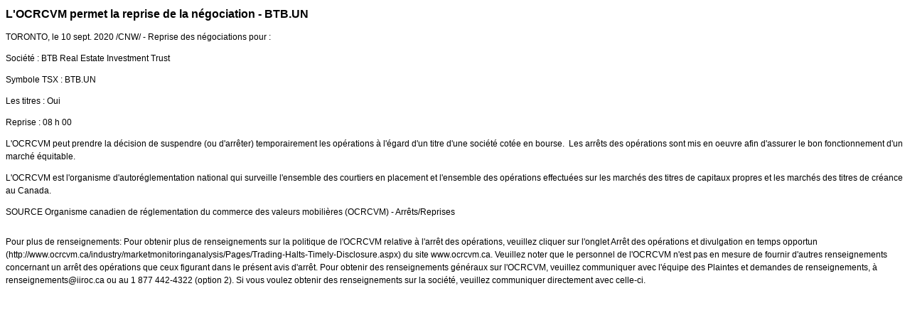

--- FILE ---
content_type: text/html; charset=UTF-8
request_url: https://iiroc.fr.mediaroom.com/2020-09-10-LOCRCVM-permet-la-reprise-de-la-negociation-BTB-UN
body_size: 3493
content:
<!DOCTYPE HTML PUBLIC "-//W3C//DTD HTML 4.01 Transitional//EN"
"http://www.w3.org/TR/html4/loose.dtd">

<html>
<head>
<!-- begin spin_special_output(head_start) -->
<script type="text/javascript" src="js/jquery-webdriver.js" wd_script_id="jquery-webdriver.js" nonce="YmYxZDEzNTU4ZWM5OGRmMGFiMmVmYTIyNWY1MTA1OWQ5ZDE0Y2Q1Yw=="></script>
<script type="text/javascript" src="js/webdriver.js" wd_script_id="webdriver.js" nonce="YmYxZDEzNTU4ZWM5OGRmMGFiMmVmYTIyNWY1MTA1OWQ5ZDE0Y2Q1Yw=="></script>
<script type="text/javascript" src="js/wd_resize.js" wd_script_id="wd_resize.js" nonce="YmYxZDEzNTU4ZWM5OGRmMGFiMmVmYTIyNWY1MTA1OWQ5ZDE0Y2Q1Yw=="></script>
<script type="text/javascript" nonce="YmYxZDEzNTU4ZWM5OGRmMGFiMmVmYTIyNWY1MTA1OWQ5ZDE0Y2Q1Yw==">webDriver.push_jQuery();</script>
<script type="text/javascript" wd_script_id="view_printable_script" nonce="YmYxZDEzNTU4ZWM5OGRmMGFiMmVmYTIyNWY1MTA1OWQ5ZDE0Y2Q1Yw==">
	function view_printable() {
		var loc = window.location;
		var sep = (loc.search == "") ? "?" : "&";
		var url = loc.protocol+"//"+loc.host+loc.pathname+loc.search+sep+"printable"+loc.hash;
		window.open(url, "_blank", "");
	}
</script>
<script type="text/javascript" wd_script_id="format_news_script" nonce="YmYxZDEzNTU4ZWM5OGRmMGFiMmVmYTIyNWY1MTA1OWQ5ZDE0Y2Q1Yw==">
(function($) {
	webDriver.formatNews = function() {
		var $news = $(this);
		var print_url = $news.attr("wd_print_url");
		$news.find("table").each(function() {
			var $table = $(this);
			var $parent = $table.parent();
			if ($parent.innerWidth() < $table.outerWidth()) {
				if ($parent.hasClass("wd_news_table")) {
					$parent.find(".fullscreen-button").show();
				} else {
					var $btn = $("<button>Afficher le communiqué de presse en plein écran</button>")
						.addClass("fullscreen-button")
						.on("click", function() {
							if (print_url)
								window.open(print_url, "_blank", "");
							else
								view_printable();
						})
					;

					var $div = $("<div></div>)")
						.addClass("wd_news_table")
						.css("overflow-x", "auto")
						.append($btn)
					;

					$table.replaceWith($div);
					$div.append($table);
				}
			} else {
				if ($parent.hasClass("wd_news_table"))
					$parent.find(".fullscreen-button").hide();
			}
		});
	}
})(webDriver.jQuery);
</script>
<style type="text/css" wd_script_id="template detail:newsfeed_releases:system style" nonce="YmYxZDEzNTU4ZWM5OGRmMGFiMmVmYTIyNWY1MTA1OWQ5ZDE0Y2Q1Yw==">
.wd_title {
	font-size: 1.3em;
	font-weight: bold;
}
.wd_subtitle {
	font-weight: bold;
}
table.wd_extimagetable {
	border-style: none; 
	border-spacing:0px;
	clear: right; 
	float: right; 
}
td.wd_extimagecell {
	text-align: right; 
	margin: 0px 0px 5px 5px;
	padding:0px;
}
td.wd_extimagecell img {
	padding-left:10px;
	padding-bottom:10px;
	border-style: none; 
}
blockquote.wd_pullquote {
	font-style: italic;
	width:200px;
	margin:0 0 20px 20px;
	line-height: 1.8em;
	float: right;
	clear: right;
}
blockquote.wd_pullquote:before {
	content: "“ ";
	font-size: xx-large;
}
blockquote.wd_pullquote:after {
	content: " ”";
	font-size: xx-large;
	float: right;
}
.fullscreen-button {
	border: 1px solid #d1d1d1;
	background: #e3e3e3 url(images/webdriver/view_full_screen_button_background.png) no-repeat;
	padding: 3px 3px 3px 30px;
	margin: 5px 0px 5px 0px;
	color: #727272;
	width: 220px;
	-moz-border-radius: 3px;
	border-radius: 3px;
	cursor: pointer;
}
.wd_contact {
	margin: 1em 0;
}
.wd_release_data {
	margin: 1em 0;
}
.wd_caption {
	text-align: center;
	font-size: 0.72em;
	font-style: italic;
	margin: 1em 0 0 0;
}
</style>
<script type="text/javascript" nonce="YmYxZDEzNTU4ZWM5OGRmMGFiMmVmYTIyNWY1MTA1OWQ5ZDE0Y2Q1Yw==">webDriver.pop_jQuery();</script>

<!-- end spin_special_output(head_start) -->

    <title>L'OCRCVM permet la reprise de la négociation - BTB.UN - Sep 10, 2020</title>
	
 <meta name="keywords" content="" />
 <meta name="description" content="" />
 <meta name="twitter:card" content="summary" />
 <meta name="twitter:title" content="L'OCRCVM permet la reprise de la négociation - BTB.UN" />
 <meta name="twitter:description" content="Reprise des négociations pour : Société : BTB Real Estate Investment Trust Symbole TSX : BTB.UN Les titres : Oui Reprise : 08 h 00 L'OCRCVM peut prendre la décision de suspendre (ou..." />
 <meta property="og:site_name" content="OCRCVM" />
 <meta property="og:url" content="https://iiroc.fr.mediaroom.com/2020-09-10-LOCRCVM-permet-la-reprise-de-la-negociation-BTB-UN" />
 <meta property="og:title" content="L'OCRCVM permet la reprise de la négociation - BTB.UN" />
 <meta property="og:description" content="Reprise des négociations pour : Société : BTB Real Estate Investment Trust Symbole TSX : BTB.UN Les titres : Oui Reprise : 08 h 00 L'OCRCVM peut prendre la décision de suspendre (ou..." />
	
    <link rel="stylesheet" type="text/css" href="css/template1.css">
    <link rel="stylesheet" type="text/css" href="css/wdcontent.css">
    <link rel="alternate" href="https://iiroc.fr.mediaroom.com/index.php?s=2429&pagetemplate=rss" type="application/rss+xml" title="OCRCVM">		  

<!-- begin spin_special_output(head_end) -->
<link rel="canonical" href="https://iiroc.fr.mediaroom.com/2020-09-10-LOCRCVM-permet-la-reprise-de-la-negociation-BTB-UN" />
<!-- end spin_special_output(head_end) -->
</head>

<body>
    <table summary="for the main body" class="main" border="0" cellpadding="0" cellspacing="0" align="center">
        <tr>
            <td style="vertical-align: top">
            	<div class="template1-content">
<div id="wd_printable_content" class="fr-view"><div class="breadcrumb">
<a href="https://iiroc.fr.mediaroom.com/index.php?s=2429" target="_self"></a></div>

<div class="wd_newsfeed_releases-detail">
<div class="wd_title wd_language_left">L'OCRCVM permet la reprise de la négociation - BTB.UN</div>





			
		

			
		

<style type="text/css">


/* Style Definitions */
span.prnews_span
{
font-size:8pt;
font-family:"Arial";
color:black;
}
a.prnews_a
{
color:blue;
}
li.prnews_li
{
font-size:8pt;
font-family:"Arial";
color:black;
}
p.prnews_p
{
font-size:0.62em;
font-family:"Arial";
color:black;
margin:0in;
}

					span.prnews_span{
						font-size:inherit;
						font-family:inherit;
					}
					li.prnews_li{
						font-size: inherit;
						font-family: inherit;           
					}
					p.prnews_p{
						font-size: inherit;
						font-family: inherit;           
					}
				</style>

<div class="wd_body wd_news_body fr-view" wd_resize="formatNews" wd_print_url="https://iiroc.fr.mediaroom.com/2020-09-10-LOCRCVM-permet-la-reprise-de-la-negociation-BTB-UN?printable=1">
<p><span class="xn-location">TORONTO</span>, le <span class="xn-chron">10 sept. 2020</span> /CNW/ - Reprise des négociations pour :</p>
<p>Société : BTB Real Estate Investment Trust </p>
<p>Symbole TSX : BTB.UN </p>
<p>Les titres : Oui</p>
<p>Reprise : 08 h 00<br/></p>
<p>L'OCRCVM peut prendre la décision de suspendre (ou d'arrêter) temporairement les opérations à l'égard d'un titre d'une société cotée en bourse.  Les arrêts des opérations sont mis en oeuvre afin d'assurer le bon fonctionnement d'un marché équitable.</p>
<p>L'OCRCVM est l'organisme d'autoréglementation national qui surveille l'ensemble des courtiers en placement et l'ensemble des opérations effectuées sur les marchés des titres de capitaux propres et les marchés des titres de créance au Canada.</p>
<p>SOURCE  Organisme canadien de réglementation du commerce des valeurs mobilières (OCRCVM) - Arrêts/Reprises</p>
<img alt="" src="https://rt.newswire.ca/rt.gif?NewsItemId=C9403&amp;Transmission_Id=202009100807CANADANWCANADAPF_C9403&amp;DateId=20200910" style="border:0px; width:1px; height:1px;"/></div>

<div class="wd_contact">Pour plus de renseignements: Pour obtenir plus de renseignements sur la politique de l'OCRCVM relative à l'arrêt des opérations, veuillez cliquer sur l'onglet Arrêt des opérations et divulgation en temps opportun (http://www.ocrcvm.ca/industry/marketmonitoringanalysis/Pages/Trading-Halts-Timely-Disclosure.aspx) du site www.ocrcvm.ca. Veuillez noter que le personnel de l'OCRCVM n'est pas en mesure de fournir d'autres renseignements concernant un arrêt des opérations que ceux figurant dans le présent avis d'arrêt. Pour obtenir des renseignements généraux sur l'OCRCVM, veuillez communiquer avec l'équipe des Plaintes et demandes de renseignements, à renseignements@iiroc.ca ou au 1 877 442-4322 (option 2). Si vous voulez obtenir des renseignements sur la société, veuillez communiquer directement avec celle-ci.</div>


 
				
			

<!-- ITEMDATE: 2020-09-10 08:07:00 EDT -->

</div>
</div><br clear="all">				</div>
			</td>
        </tr>
	</table>
	
	<!-- spin_tooltip_close() no longer needed -->
	
		

<!-- begin spin_special_output(body_end) -->
<script wd_script_id="piwik_tracking_code"></script>
<!-- Piwik Tracking Code -->
<script type="text/javascript">
  var _paq = _paq || [];

  _paq.push(["setCustomVariable", 4, "News Release Feed ID", "202009100807CANADANWCANADAPF_C9403", "page"]);

  _paq.push(["setCustomVariable", 1, "Content Type", "News Releases Feed", "page"]);

  _paq.push(["setCustomVariable", 3, "Navigation Page", "", "page"]);

  _paq.push(["trackPageView"]);
  _paq.push(["enableLinkTracking"]);
  (function() {
    var u="//stats.drivetheweb.com/";
    _paq.push(["setTrackerUrl", u+"piwik.php"]);
    _paq.push(["setSiteId", 1468]);
    var d=document, g=d.createElement("script"), s=d.getElementsByTagName("script")[0];
    g.type="text/javascript"; g.async=true; g.defer=true; g.src=u+"piwik.js"; s.parentNode.insertBefore(g,s);
  })();
</script>
<noscript>
	<img src="https://stats.drivetheweb.com/piwik.php?idsite=1468&rec=1" style="border:0" alt="" />
</noscript>
<!-- End Piwik Tracking Code -->
		
<!-- end spin_special_output(body_end) -->
<script>(function(){function c(){var b=a.contentDocument||a.contentWindow.document;if(b){var d=b.createElement('script');d.innerHTML="window.__CF$cv$params={r:'9c5028e82fcf8682',t:'MTc2OTU5OTg0OC4wMDAwMDA='};var a=document.createElement('script');a.nonce='';a.src='/cdn-cgi/challenge-platform/scripts/jsd/main.js';document.getElementsByTagName('head')[0].appendChild(a);";b.getElementsByTagName('head')[0].appendChild(d)}}if(document.body){var a=document.createElement('iframe');a.height=1;a.width=1;a.style.position='absolute';a.style.top=0;a.style.left=0;a.style.border='none';a.style.visibility='hidden';document.body.appendChild(a);if('loading'!==document.readyState)c();else if(window.addEventListener)document.addEventListener('DOMContentLoaded',c);else{var e=document.onreadystatechange||function(){};document.onreadystatechange=function(b){e(b);'loading'!==document.readyState&&(document.onreadystatechange=e,c())}}}})();</script></body>
</html>


--- FILE ---
content_type: application/javascript; charset=UTF-8
request_url: https://iiroc.fr.mediaroom.com/cdn-cgi/challenge-platform/scripts/jsd/main.js
body_size: 9523
content:
window._cf_chl_opt={AKGCx8:'b'};~function(i7,EY,EW,Es,EO,EI,Eh,Ey,Ep,i2){i7=R,function(a,g,iy,i6,E,i){for(iy={a:314,g:317,E:483,i:430,f:511,M:447,U:473,D:415,S:451,b:394,e:432},i6=R,E=a();!![];)try{if(i=parseInt(i6(iy.a))/1*(-parseInt(i6(iy.g))/2)+parseInt(i6(iy.E))/3*(-parseInt(i6(iy.i))/4)+parseInt(i6(iy.f))/5*(-parseInt(i6(iy.M))/6)+-parseInt(i6(iy.U))/7*(parseInt(i6(iy.D))/8)+parseInt(i6(iy.S))/9+parseInt(i6(iy.b))/10+parseInt(i6(iy.e))/11,i===g)break;else E.push(E.shift())}catch(f){E.push(E.shift())}}(H,736983),EY=this||self,EW=EY[i7(465)],Es=function(fu,fZ,fm,fJ,fz,fc,i8,g,E,i,f){return fu={a:309,g:320,E:516,i:330},fZ={a:527,g:320,E:423,i:392,f:545,M:340,U:548,D:322,S:342,b:392,e:512,l:411,V:542,P:352,c:392,z:460,J:322,B:392,m:325,v:425,A:477,k:513,N:427,n:525,G:538,Z:392,L:362,Y:346,W:485,s:411,O:426,I:341,X:311,Q:442,h:406,y:411,C:354},fm={a:510,g:505},fJ={a:530,g:431,E:505,i:525,f:328,M:475,U:434,D:499,S:328,b:434,e:312,l:387,V:338,P:392,c:512,z:328,J:502,B:341,m:411,v:479,A:334,k:396,N:411,n:482,G:411,Z:376,L:479,Y:396,W:509,s:392,O:479,I:334,X:305,Q:411,h:464,y:328,C:341,x:482,F:315,T:411,K:491,j:341,o:329,d:358,H0:428,H1:504,H2:474,H3:382,H4:520,H5:455,H6:404,H7:351,H8:481,H9:324,HH:509,HR:423,Ha:341,Hg:479,HE:459,Hi:532,Hf:411,Hw:325,HM:538,HU:562,HD:334,HS:411,Hb:325,He:538,Hl:315,Ht:411,HV:513},fz={a:530},fc={a:438,g:525},i8=i7,g={'dSCwp':function(M,U){return M==U},'LyPGw':function(M,U){return M<U},'ShHIx':function(M,U){return M+U},'iigfa':function(M,U){return U==M},'kvPNs':function(M,U){return M(U)},'QzNMn':function(M,U){return M>U},'aWRCx':function(M,U){return M|U},'wHeuA':function(M,U){return M&U},'EgyTq':function(M,U){return M-U},'fRdAS':function(M,U){return M<U},'LKdXi':function(M,U){return M>U},'FvWKc':function(M,U){return U==M},'UpwZQ':function(M,U){return M==U},'PduVd':function(M,U){return U!==M},'syKTD':function(M,U){return M-U},'HgkPo':function(M,U){return M(U)},'rHtgO':function(M,U){return U|M},'AnUmj':function(M,U){return U&M},'JJWNm':i8(fu.a),'aHRzh':function(M,U){return M<<U},'tGynU':function(M,U){return M(U)},'WRSXN':function(M,U){return M<<U},'BITxw':function(M,U){return M==U},'LduXt':function(M,U){return M(U)},'EvZMK':function(M,U){return M==U},'WRoAI':function(M,U){return M<<U},'knKWd':function(M,U){return U==M},'aAQfM':function(M,U){return M<U},'CNIPQ':function(M,U){return M<<U},'eIQNO':i8(fu.g),'BSUeg':function(M,U){return M!=U},'ssxUL':function(M,U){return M*U},'NlrrT':function(M,U){return M!=U},'DDIet':function(M,U){return M(U)},'cnGyu':function(M,U){return M<U},'AWTjV':function(M,U){return U&M},'UqkcK':function(M,U){return M&U},'JlRoU':function(M,U){return U*M},'gKQRL':function(M,U){return U===M}},E=String[i8(fu.E)],i={'h':function(M,i9){return i9=i8,g[i9(fz.a)](null,M)?'':i.g(M,6,function(U,iH){return iH=i9,iH(fc.a)[iH(fc.g)](U)})},'g':function(M,U,D,iR,S,V,P,z,J,B,A,N,G,Z,L,Q,Y,W,s,O,I){if(iR=i8,g[iR(fJ.a)](null,M))return'';for(V={},P={},z='',J=2,B=3,A=2,N=[],G=0,Z=0,L=0;g[iR(fJ.g)](L,M[iR(fJ.E)]);L+=1)if(Y=M[iR(fJ.i)](L),Object[iR(fJ.f)][iR(fJ.M)][iR(fJ.U)](V,Y)||(V[Y]=B++,P[Y]=!0),W=g[iR(fJ.D)](z,Y),Object[iR(fJ.S)][iR(fJ.M)][iR(fJ.b)](V,W))z=W;else for(s=iR(fJ.e)[iR(fJ.l)]('|'),O=0;!![];){switch(s[O++]){case'0':J--;continue;case'1':V[W]=B++;continue;case'2':g[iR(fJ.V)](0,J)&&(J=Math[iR(fJ.P)](2,A),A++);continue;case'3':z=g[iR(fJ.c)](String,Y);continue;case'4':if(Object[iR(fJ.z)][iR(fJ.M)][iR(fJ.U)](P,z)){if(g[iR(fJ.J)](256,z[iR(fJ.B)](0))){for(S=0;S<A;G<<=1,U-1==Z?(Z=0,N[iR(fJ.m)](D(G)),G=0):Z++,S++);for(I=z[iR(fJ.B)](0),S=0;8>S;G=g[iR(fJ.v)](G<<1.86,g[iR(fJ.A)](I,1)),Z==g[iR(fJ.k)](U,1)?(Z=0,N[iR(fJ.N)](g[iR(fJ.c)](D,G)),G=0):Z++,I>>=1,S++);}else{for(I=1,S=0;g[iR(fJ.n)](S,A);G=g[iR(fJ.v)](G<<1,I),U-1==Z?(Z=0,N[iR(fJ.G)](D(G)),G=0):Z++,I=0,S++);for(I=z[iR(fJ.B)](0),S=0;g[iR(fJ.Z)](16,S);G=g[iR(fJ.L)](G<<1.4,g[iR(fJ.A)](I,1)),Z==g[iR(fJ.Y)](U,1)?(Z=0,N[iR(fJ.m)](D(G)),G=0):Z++,I>>=1,S++);}J--,g[iR(fJ.W)](0,J)&&(J=Math[iR(fJ.s)](2,A),A++),delete P[z]}else for(I=V[z],S=0;g[iR(fJ.g)](S,A);G=g[iR(fJ.O)](G<<1.59,g[iR(fJ.I)](I,1)),g[iR(fJ.X)](Z,U-1)?(Z=0,N[iR(fJ.Q)](D(G)),G=0):Z++,I>>=1,S++);continue}break}if(g[iR(fJ.h)]('',z)){if(Object[iR(fJ.y)][iR(fJ.M)][iR(fJ.U)](P,z)){if(256>z[iR(fJ.C)](0)){for(S=0;g[iR(fJ.x)](S,A);G<<=1,Z==g[iR(fJ.F)](U,1)?(Z=0,N[iR(fJ.T)](g[iR(fJ.K)](D,G)),G=0):Z++,S++);for(I=z[iR(fJ.j)](0),S=0;8>S;G=g[iR(fJ.o)](G<<1.67,g[iR(fJ.d)](I,1)),U-1==Z?(Z=0,N[iR(fJ.N)](g[iR(fJ.K)](D,G)),G=0):Z++,I>>=1,S++);}else if(g[iR(fJ.H0)]===iR(fJ.H1))Q={},Q[iR(fJ.H2)]=iR(fJ.H3),Q[iR(fJ.H4)]=i.r,Q[iR(fJ.H5)]=iR(fJ.H6),Q[iR(fJ.H7)][iR(fJ.H8)](Q,'*');else{for(I=1,S=0;S<A;G=g[iR(fJ.H9)](G,1)|I,g[iR(fJ.HH)](Z,g[iR(fJ.F)](U,1))?(Z=0,N[iR(fJ.G)](g[iR(fJ.HR)](D,G)),G=0):Z++,I=0,S++);for(I=z[iR(fJ.Ha)](0),S=0;16>S;G=g[iR(fJ.Hg)](g[iR(fJ.HE)](G,1),g[iR(fJ.A)](I,1)),g[iR(fJ.Hi)](Z,U-1)?(Z=0,N[iR(fJ.Hf)](g[iR(fJ.Hw)](D,G)),G=0):Z++,I>>=1,S++);}J--,g[iR(fJ.HM)](0,J)&&(J=Math[iR(fJ.s)](2,A),A++),delete P[z]}else for(I=V[z],S=0;S<A;G=g[iR(fJ.HU)](G,1)|g[iR(fJ.d)](I,1),Z==U-1?(Z=0,N[iR(fJ.G)](D(G)),G=0):Z++,I>>=1,S++);J--,J==0&&A++}for(I=2,S=0;S<A;G=G<<1|g[iR(fJ.HD)](I,1),g[iR(fJ.HM)](Z,U-1)?(Z=0,N[iR(fJ.HS)](g[iR(fJ.Hb)](D,G)),G=0):Z++,I>>=1,S++);for(;;)if(G<<=1,g[iR(fJ.He)](Z,g[iR(fJ.Hl)](U,1))){N[iR(fJ.Ht)](D(G));break}else Z++;return N[iR(fJ.HV)]('')},'j':function(M,fB,ia){return fB={a:341},ia=i8,g[ia(fm.a)](null,M)?'':''==M?null:i.i(M[ia(fm.g)],32768,function(U,ig){return ig=ia,M[ig(fB.a)](U)})},'i':function(M,U,D,fA,fv,iw,S,V,P,z,J,B,A,N,G,Z,L,Y,W,O,s){if(fA={a:553},fv={a:477},iw=i8,S={'bkvZW':function(I,X,iE){return iE=R,g[iE(fv.a)](I,X)},'fTJAV':function(I,X,ii){return ii=R,g[ii(fA.a)](I,X)},'tMilV':function(I,X){return I(X)},'oLTdT':function(I,X){return I>X},'hycnB':function(I,X){return I<<X},'YlOMf':function(I,X){return I==X},'sIoZW':function(I,X){return I(X)}},g[iw(fZ.a)]===iw(fZ.g)){for(V=[],P=4,z=4,J=3,B=[],G=g[iw(fZ.E)](D,0),Z=U,L=1,A=0;3>A;V[A]=A,A+=1);for(Y=0,W=Math[iw(fZ.i)](2,2),N=1;g[iw(fZ.f)](N,W);s=G&Z,Z>>=1,0==Z&&(Z=U,G=D(L++)),Y|=g[iw(fZ.M)](0<s?1:0,N),N<<=1);switch(Y){case 0:for(Y=0,W=Math[iw(fZ.i)](2,8),N=1;g[iw(fZ.U)](N,W);s=G&Z,Z>>=1,0==Z&&(Z=U,G=g[iw(fZ.D)](D,L++)),Y|=(g[iw(fZ.S)](0,s)?1:0)*N,N<<=1);O=E(Y);break;case 1:for(Y=0,W=Math[iw(fZ.b)](2,16),N=1;N!=W;s=Z&G,Z>>=1,0==Z&&(Z=U,G=D(L++)),Y|=(0<s?1:0)*N,N<<=1);O=g[iw(fZ.e)](E,Y);break;case 2:return''}for(A=V[3]=O,B[iw(fZ.l)](O);;)if(iw(fZ.V)===iw(fZ.V)){if(L>M)return'';for(Y=0,W=Math[iw(fZ.i)](2,J),N=1;W!=N;s=g[iw(fZ.P)](G,Z),Z>>=1,Z==0&&(Z=U,G=D(L++)),Y|=(0<s?1:0)*N,N<<=1);switch(O=Y){case 0:for(Y=0,W=Math[iw(fZ.c)](2,8),N=1;W!=N;s=g[iw(fZ.z)](G,Z),Z>>=1,0==Z&&(Z=U,G=g[iw(fZ.J)](D,L++)),Y|=N*(0<s?1:0),N<<=1);V[z++]=E(Y),O=z-1,P--;break;case 1:for(Y=0,W=Math[iw(fZ.B)](2,16),N=1;W!=N;s=G&Z,Z>>=1,0==Z&&(Z=U,G=g[iw(fZ.m)](D,L++)),Y|=g[iw(fZ.v)](g[iw(fZ.A)](0,s)?1:0,N),N<<=1);V[z++]=g[iw(fZ.m)](E,Y),O=z-1,P--;break;case 2:return B[iw(fZ.k)]('')}if(P==0&&(P=Math[iw(fZ.c)](2,J),J++),V[O])O=V[O];else if(g[iw(fZ.N)](O,z))O=A+A[iw(fZ.n)](0);else return null;B[iw(fZ.l)](O),V[z++]=A+O[iw(fZ.n)](0),P--,A=O,g[iw(fZ.G)](0,P)&&(P=Math[iw(fZ.Z)](2,J),J++)}else i[iw(fZ.L)]=G,M()}else{for(J=1,y=0;S[iw(fZ.Y)](C,x);T=S[iw(fZ.W)](K,1)|j,o==O-1?(H0=0,H1[iw(fZ.s)](S[iw(fZ.O)](H2,H3)),H4=0):H5++,H6=0,F++);for(H7=H8[iw(fZ.I)](0),H9=0;S[iw(fZ.X)](16,HH);Ha=S[iw(fZ.Q)](Hg,1)|1&HE,S[iw(fZ.h)](Hi,Hf-1)?(Hw=0,HM[iw(fZ.y)](S[iw(fZ.C)](HU,HD)),HS=0):Hb++,He>>=1,HR++);}}},f={},f[i8(fu.i)]=i.h,f}(),EO={},EO[i7(436)]='o',EO[i7(529)]='s',EO[i7(467)]='u',EO[i7(412)]='z',EO[i7(440)]='n',EO[i7(344)]='I',EO[i7(480)]='b',EI=EO,EY[i7(327)]=function(g,E,i,M,w1,w0,fd,iS,U,S,V,P,N,G,z,J,B){if(w1={a:404,g:298,E:326,i:531,f:541,M:549,U:419,D:388,S:419,b:446,e:295,l:556,V:295,P:556,c:468,z:302,J:546,B:505,m:298,v:450,A:461,k:318,N:474,n:382,G:520,Z:455,L:318,Y:351,W:481,s:474,O:520,I:374,X:476,Q:463,h:326,y:414,C:386,x:370,F:411,T:341,K:552,j:370,o:411,d:441,H0:335,H1:357,H2:373,H3:373},w0={a:489,g:505,E:541,i:299,f:357},fd={a:328,g:475,E:434,i:411},iS=i7,U={'ALGIZ':function(A,N){return N===A},'DDRXE':function(A,N){return A+N},'IPFoV':iS(w1.a),'Dgxnv':function(A,N){return A<N},'ivQuG':function(A,N){return A-N},'GDvoI':function(A,N){return A|N},'SGteo':function(A,N){return A<N},'hPFMU':iS(w1.g),'ZaxNm':function(A,N,G,Z){return A(N,G,Z)},'sEDZh':iS(w1.E),'zIYIh':iS(w1.i),'SoFSS':function(A,N,G){return A(N,G)}},U[iS(w1.f)](null,E)||E===void 0)return M;for(S=EQ(E),g[iS(w1.M)][iS(w1.U)]&&(S=S[iS(w1.D)](g[iS(w1.M)][iS(w1.S)](E))),S=g[iS(w1.b)][iS(w1.e)]&&g[iS(w1.l)]?g[iS(w1.b)][iS(w1.V)](new g[(iS(w1.P))](S)):function(A,ie,N){for(ie=iS,A[ie(w0.a)](),N=0;N<A[ie(w0.g)];U[ie(w0.E)](A[N],A[N+1])?A[ie(w0.i)](U[ie(w0.f)](N,1),1):N+=1);return A}(S),V='nAsAaAb'.split('A'),V=V[iS(w1.c)][iS(w1.z)](V),P=0;U[iS(w1.J)](P,S[iS(w1.B)]);P++)if(iS(w1.m)!==U[iS(w1.v)]){if(!D[iS(w1.A)])return;S===U[iS(w1.k)]?(N={},N[iS(w1.N)]=iS(w1.n),N[iS(w1.G)]=z.r,N[iS(w1.Z)]=U[iS(w1.L)],i[iS(w1.Y)][iS(w1.W)](N,'*')):(G={},G[iS(w1.s)]=iS(w1.n),G[iS(w1.O)]=B.r,G[iS(w1.Z)]=iS(w1.I),G[iS(w1.X)]=J,J[iS(w1.Y)][iS(w1.W)](G,'*'))}else if(z=S[P],J=U[iS(w1.Q)](Er,g,E,z),V(J)){if(iS(w1.h)!==U[iS(w1.y)]){for(O=0;U[iS(w1.C)](I,X);h<<=1,y==U[iS(w1.x)](C,1)?(x=0,F[iS(w1.F)](T(K)),j=0):o++,Q++);for(M=H0[iS(w1.T)](0),H1=0;8>H2;H4=U[iS(w1.K)](H5<<1,1&H6),H7==U[iS(w1.j)](H8,1)?(H9=0,HH[iS(w1.o)](HR(Ha)),Hg=0):HE++,Hi>>=1,H3++);}else B='s'===J&&!g[iS(w1.d)](E[z]),U[iS(w1.H0)]===U[iS(w1.H1)](i,z)?D(U[iS(w1.H1)](i,z),J):B||U[iS(w1.H2)](D,i+z,E[z])}else U[iS(w1.H3)](D,i+z,J);return M;function D(A,N,ib){ib=iS,Object[ib(fd.a)][ib(fd.g)][ib(fd.E)](M,N)||(M[N]=[]),M[N][ib(fd.i)](A)}},Eh=i7(297)[i7(387)](';'),Ey=Eh[i7(468)][i7(302)](Eh),EY[i7(360)]=function(E,i,w5,il,M,U,D,S,l,V){for(w5={a:523,g:524,E:437,i:523,f:505,M:505,U:349,D:411,S:343},il=i7,M={},M[il(w5.a)]=function(P,z){return P<z},M[il(w5.g)]=function(P,z){return P+z},U=M,D=Object[il(w5.E)](i),S=0;U[il(w5.i)](S,D[il(w5.f)]);S++)if(l=D[S],l==='f'&&(l='N'),E[l]){for(V=0;V<i[D[S]][il(w5.M)];-1===E[l][il(w5.U)](i[D[S]][V])&&(Ey(i[D[S]][V])||E[l][il(w5.D)](U[il(w5.g)]('o.',i[D[S]][V]))),V++);}else E[l]=i[D[S]][il(w5.S)](function(P){return'o.'+P})},Ep=null,i2=i1(),i4();function Ex(a,wa,wR,iP,g,E){wa={a:393},wR={a:371,g:304,E:429,i:418},iP=i7,g={'iJfSc':function(i,f){return i===f},'ZJDBm':function(i,f){return i(f)},'DYGKq':function(i){return i()}},E=EC(),i0(E.r,function(i,iV){iV=R,g[iV(wR.a)](typeof a,iV(wR.g))&&g[iV(wR.E)](a,i),g[iV(wR.i)](EK)}),E.e&&i3(iP(wa.a),E.e)}function i5(i,f,M3,ih,M,U,D,S){if(M3={a:372,g:438,E:543,i:535,f:422,M:557,U:521,D:526,S:350,b:519,e:339,l:366,V:382,P:514,c:374,z:461,J:404,B:422,m:521,v:474,A:382,k:520,N:455,n:404,G:351,Z:481,L:420,Y:519,W:525,s:366,O:476},ih=i7,M={},M[ih(M3.a)]=ih(M3.g),M[ih(M3.E)]=function(b,e){return b===e},M[ih(M3.i)]=function(b,e){return b===e},M[ih(M3.f)]=ih(M3.M),M[ih(M3.U)]=ih(M3.D),M[ih(M3.S)]=function(b,e){return e===b},M[ih(M3.b)]=ih(M3.e),M[ih(M3.l)]=ih(M3.V),M[ih(M3.P)]=ih(M3.c),U=M,!i[ih(M3.z)])return;if(U[ih(M3.E)](f,ih(M3.J))){if(U[ih(M3.i)](U[ih(M3.B)],U[ih(M3.m)]))return;else D={},D[ih(M3.v)]=ih(M3.A),D[ih(M3.k)]=i.r,D[ih(M3.N)]=ih(M3.n),EY[ih(M3.G)][ih(M3.Z)](D,'*')}else if(U[ih(M3.S)](ih(M3.L),U[ih(M3.Y)]))return U[ih(M3.a)][ih(M3.W)](D);else S={},S[ih(M3.v)]=U[ih(M3.s)],S[ih(M3.k)]=i.r,S[ih(M3.N)]=U[ih(M3.P)],S[ih(M3.O)]=f,EY[ih(M3.G)][ih(M3.Z)](S,'*')}function H(M4){return M4='clientInformation,push,symbol,pkLOA2,sEDZh,10778536BaUrrS,__CF$cv$params,TYlZ6,DYGKq,getOwnPropertyNames,kzWvF,errorInfoObject,wShdB,tGynU,send,JlRoU,tMilV,gKQRL,JJWNm,ZJDBm,4aSzZXo,LyPGw,37422209IGNSYf,WjzQN,call,stringify,object,keys,e$dQ209bF-mR3oOCnEsar7NyTjzlYwAif56D4XBMJIUKHSW+PZpgLqx8GV1tvcukh,location,number,isNaN,hycnB,random,randomUUID,wDdOz,Array,69114aqCDWB,navigator,RxYtC,hPFMU,1427841BYVBPc,YsQXr,[native code],AdeF3,event,bhtNi,createElement,SSTpq3,WRSXN,UqkcK,api,body,ZaxNm,PduVd,document,catch,undefined,includes,UkSFT,ZlbBX,LRmiB4,SEtGa,7hpKRCq,source,hasOwnProperty,detail,aAQfM,rfpAx,aWRCx,boolean,postMessage,fRdAS,901881xaTYyr,iframe,fTJAV,uyUZz,TVWsJ,CrWpk,sort,1|3|0|2|4,HgkPo,hqBrK,tabIndex,UlAID,removeChild,BtTrt,AWmfS,readyState,ShHIx,jStXI,okaAS,QzNMn,CcPMS,Hthlb,length,AKGCx8,/invisible/jsd,UQlpy,FvWKc,knKWd,600qcWjMF,kvPNs,join,qjFGJ,mzUai,fromCharCode,now,UPUPM,khrVS,sid,VPuRL,Surke,KGbTj,pNLfX,charAt,ltPuY,eIQNO,xhr-error,string,dSCwp,d.cookie,BITxw,OFomR,GLDli,ueLNe,floor,pwglx,EvZMK,onerror,IsOBV,ALGIZ,XNWxu,ujdDr,sVcOh,BSUeg,SGteo,bOadn,NlrrT,Object,VEvIa,XtFtr,GDvoI,CNIPQ,getPrototypeOf,mIePw,Set,AkjMr,onload,drgWL,nhVkc,QCKQY,WRoAI,MtxoI,djVJn,from,auFsA,_cf_chl_opt;JJgc4;PJAn2;kJOnV9;IWJi4;OHeaY1;DqMg0;FKmRv9;LpvFx1;cAdz2;PqBHf2;nFZCC5;ddwW5;pRIb1;rxvNi8;RrrrA2;erHi9,YkNFM,splice,contentWindow,zHEkg,bind,PSSqT,function,UpwZQ,style,http-code:,3|0|6|1|4|9|8|5|2|7|10,sTzHA,jsd,oLTdT,4|0|2|1|3,TSNZA,928443tyIOVr,syKTD,/jsd/oneshot/d251aa49a8a3/0.6070836458527931:1769596087:8EQ4NHPmo2aIjgxoqay0hMhJpIK9BMaaeQeRzoy0aAE/,2tmOEVY,IPFoV,fHtmi,BYyfl,nQJcV,DDIet,toString,aHRzh,LduXt,xoMIY,pRIb1,prototype,rHtgO,aDRRMA,status,aUjz8,DcCFj,wHeuA,zIYIh,AOliw,LqoQD,iigfa,sYghY,ssxUL,charCodeAt,cnGyu,map,bigint,POST,bkvZW,loading,gmLoa,indexOf,ImTBA,parent,AWTjV,PepGw,sIoZW,log,JBxy9,DDRXE,AnUmj,/cdn-cgi/challenge-platform/h/,rxvNi8,xkuFp,onreadystatechange,timeout,appendChild,OCdLT,RshIq,Function,JyAVz,contentDocument,ivQuG,iJfSc,fJUvI,SoFSS,error,isArray,LKdXi,bhIOZ,mgzWp,_cf_chl_opt,gJZal,chctx,cloudflare-invisible,gTAiz,XMLHttpRequest,xzilr,Dgxnv,split,concat,open,CnwA5,nqqkw,pow,error on cf_chl_props,11349820uuJjEm,ontimeout,EgyTq,BdKVF,eYGsG,/b/ov1/0.6070836458527931:1769596087:8EQ4NHPmo2aIjgxoqay0hMhJpIK9BMaaeQeRzoy0aAE/,DOMContentLoaded,wWBbp,ENcDL,PhqRG,success,href,YlOMf,addEventListener,LLdwn,display: none'.split(','),H=function(){return M4},H()}function EX(g,E,fL,iM){return fL={a:367,g:367,E:328,i:323,f:434,M:349,U:453},iM=i7,E instanceof g[iM(fL.a)]&&0<g[iM(fL.g)][iM(fL.E)][iM(fL.i)][iM(fL.f)](E)[iM(fL.M)](iM(fL.U))}function i0(a,g,wO,ws,wW,wY,iu,E,i,f,M){wO={a:404,g:307,E:316,i:416,f:355,M:379,U:384,D:389,S:345,b:359,e:379,l:506,V:497,P:461,c:363,z:395,J:558,B:539,m:439,v:439,A:405,k:439,N:461,n:424,G:330,Z:435},ws={a:528},wW={a:401,g:331,E:564,i:331,f:296,M:555,U:383,D:518,S:331},wY={a:363},iu=i7,E={'wWBbp':function(U,D){return U>=D},'djVJn':function(U,D){return U<D},'auFsA':function(U,D){return U(D)},'mIePw':iu(wO.a),'gTAiz':function(U,D){return U+D},'UPUPM':iu(wO.g),'AWmfS':iu(wO.E)},i=EY[iu(wO.i)],console[iu(wO.f)](EY[iu(wO.M)]),f=new EY[(iu(wO.U))](),f[iu(wO.D)](iu(wO.S),iu(wO.b)+EY[iu(wO.e)][iu(wO.l)]+E[iu(wO.V)]+i.r),i[iu(wO.P)]&&(f[iu(wO.c)]=5e3,f[iu(wO.z)]=function(iL){iL=iu,g(iL(wY.a))}),f[iu(wO.J)]=function(iY){iY=iu,E[iY(wW.a)](f[iY(wW.g)],200)&&E[iY(wW.E)](f[iY(wW.i)],300)?E[iY(wW.f)](g,E[iY(wW.M)]):g(E[iY(wW.U)](E[iY(wW.D)],f[iY(wW.S)]))},f[iu(wO.B)]=function(iW){iW=iu,g(iW(ws.a))},M={'t':Eo(),'lhr':EW[iu(wO.m)]&&EW[iu(wO.v)][iu(wO.A)]?EW[iu(wO.k)][iu(wO.A)]:'','api':i[iu(wO.N)]?!![]:![],'c':ET(),'payload':a},f[iu(wO.n)](Es[iu(wO.G)](JSON[iu(wO.Z)](M)))}function i3(f,M,wQ,iO,U,D,S,b,l,V,P,c,z,J){if(wQ={a:488,g:494,E:345,i:452,f:310,M:454,U:417,D:416,S:488,b:359,e:379,l:506,V:399,P:507,c:384,z:389,J:363,B:395,m:390,v:379,A:458,k:379,N:458,n:471,G:413,Z:379,L:332,Y:356,W:421,s:381,O:474,I:424,X:330},iO=i7,U={},U[iO(wQ.a)]=function(B,m){return B+m},U[iO(wQ.g)]=iO(wQ.E),U[iO(wQ.i)]=iO(wQ.f),D=U,!Ej(0))return![];b=(S={},S[iO(wQ.M)]=f,S[iO(wQ.U)]=M,S);try{l=EY[iO(wQ.D)],V=D[iO(wQ.S)](D[iO(wQ.S)](iO(wQ.b)+EY[iO(wQ.e)][iO(wQ.l)],iO(wQ.V)),l.r)+iO(wQ.P),P=new EY[(iO(wQ.c))](),P[iO(wQ.z)](D[iO(wQ.g)],V),P[iO(wQ.J)]=2500,P[iO(wQ.B)]=function(){},c={},c[iO(wQ.m)]=EY[iO(wQ.v)][iO(wQ.m)],c[iO(wQ.A)]=EY[iO(wQ.k)][iO(wQ.N)],c[iO(wQ.n)]=EY[iO(wQ.e)][iO(wQ.n)],c[iO(wQ.G)]=EY[iO(wQ.Z)][iO(wQ.L)],c[iO(wQ.Y)]=i2,z=c,J={},J[iO(wQ.W)]=b,J[iO(wQ.s)]=z,J[iO(wQ.O)]=D[iO(wQ.i)],P[iO(wQ.I)](Es[iO(wQ.X)](J))}catch(B){}}function Ed(wn,iZ,a,g,E,i,f,M){for(wn={a:490,g:377,E:387,i:536,f:517,M:313},iZ=i7,a={'bhIOZ':iZ(wn.a),'TSNZA':function(U){return U()}},g=a[iZ(wn.g)][iZ(wn.E)]('|'),E=0;!![];){switch(g[E++]){case'0':i=Math[iZ(wn.i)](Date[iZ(wn.f)]()/1e3);continue;case'1':f=3600;continue;case'2':if(i-M>f)return![];continue;case'3':M=a[iZ(wn.M)](Eo);continue;case'4':return!![]}break}}function Ej(g,wk,iN,E,i){return wk={a:385,g:385,E:443},iN=i7,E={},E[iN(wk.a)]=function(f,M){return f<M},i=E,i[iN(wk.g)](Math[iN(wk.E)](),g)}function R(a,g,E,i){return a=a-295,E=H(),i=E[a],i}function i4(wd,wo,wK,wT,iI,a,g,D,E,i,f){if(wd={a:363,g:397,E:347,i:400,f:534,M:416,U:486,D:486,S:408,b:528,e:319,l:500,V:508,P:492,c:441,z:531,J:365,B:319,m:498,v:368,A:563,k:407,N:544,n:551,G:559,Z:501,L:362},wo={a:498,g:347,E:362},wK={a:563},wT={a:449},iI=i7,a={'LLdwn':function(M,U){return M(U)},'hqBrK':function(M,U){return M===U},'OCdLT':function(M,U){return M+U},'MtxoI':function(M){return M()},'okaAS':iI(wd.a),'fHtmi':function(M,U){return M!==U},'UQlpy':iI(wd.g),'JyAVz':iI(wd.E),'sVcOh':iI(wd.i),'XtFtr':iI(wd.f)},g=EY[iI(wd.M)],!g){if(iI(wd.U)===iI(wd.D))return;else a[iI(wd.S)](g,iI(wd.b))}if(!Ed()){if(a[iI(wd.e)](iI(wd.l),a[iI(wd.V)]))return;else D=a[iI(wd.P)]('s',z)&&!J[iI(wd.c)](B[m]),iI(wd.z)===D+A?k(N+n,G):D||Z(a[iI(wd.J)](L,Y),W[s])}(E=![],i=function(iX,D){if(iX=iI,D={'RxYtC':function(S,b,e){return S(b,e)}},!E){if(E=!![],!a[iX(wK.a)](Ed))return;Ex(function(S,ir){ir=iX,D[ir(wT.a)](i5,g,S)})}},a[iI(wd.B)](EW[iI(wd.m)],a[iI(wd.v)]))?a[iI(wd.A)](i):EY[iI(wd.k)]?EW[iI(wd.k)](a[iI(wd.N)],i):a[iI(wd.n)]===iI(wd.G)?a[iI(wd.S)](g,a[iI(wd.Z)]):(f=EW[iI(wd.L)]||function(){},EW[iI(wd.L)]=function(iQ){iQ=iI,f(),EW[iQ(wo.a)]!==iQ(wo.g)&&(EW[iQ(wo.E)]=f,i())})}function ET(we,im,a){return we={a:445},im=i7,a={'wDdOz':function(g){return g()}},a[im(we.a)](EF)!==null}function Er(g,E,i,fQ,iU,M,U,D){M=(fQ={a:503,g:304,E:470,i:561,f:348,M:436,U:361,D:533,S:466,b:446,e:375,l:398,V:446,P:380,c:336},iU=i7,{'QCKQY':function(S,e){return S(e)},'gmLoa':function(S,e){return e==S},'xkuFp':iU(fQ.a),'OFomR':iU(fQ.g),'eYGsG':function(S,e){return S===e},'gJZal':function(S,e){return S===e},'AOliw':function(S,e,l){return S(e,l)}});try{U=E[i]}catch(S){if(iU(fQ.E)===iU(fQ.E))return'i';else if(!U){if(V=!![],!P())return;M[iU(fQ.i)](i,function(A){B(m,A)})}}if(M[iU(fQ.f)](null,U))return U===void 0?'u':'x';if(iU(fQ.M)==typeof U)try{if(M[iU(fQ.U)]!==iU(fQ.a))i=f[M];else if(M[iU(fQ.D)]==typeof U[iU(fQ.S)])return U[iU(fQ.S)](function(){}),'p'}catch(V){}return g[iU(fQ.b)][iU(fQ.e)](U)?'a':M[iU(fQ.l)](U,g[iU(fQ.V)])?'D':M[iU(fQ.P)](!0,U)?'T':!1===U?'F':(D=typeof U,iU(fQ.g)==D?M[iU(fQ.c)](EX,g,U)?'N':'f':EI[D]||'?')}function EQ(E,fy,iD,i,f,M){for(fy={a:540,g:388,E:437,i:554},iD=i7,i={},i[iD(fy.a)]=function(U,D){return D!==U},f=i,M=[];f[iD(fy.a)](null,E);M=M[iD(fy.g)](Object[iD(fy.E)](E)),E=Object[iD(fy.i)](E));return M}function EC(w7,it,E,i,f,M,U,D,S,b){E=(w7={a:448,g:308,E:387,i:306,f:409,M:462,U:364,D:378,S:369,b:457,e:484,l:300,V:410,P:547,c:493,z:462,J:495},it=i7,{'mgzWp':function(l,V,P,c,z){return l(V,P,c,z)},'bOadn':it(w7.a)});try{for(i=it(w7.g)[it(w7.E)]('|'),f=0;!![];){switch(i[f++]){case'0':M[it(w7.i)]=it(w7.f);continue;case'1':EW[it(w7.M)][it(w7.U)](M);continue;case'2':D=E[it(w7.D)](pRIb1,U,M[it(w7.S)],'d.',D);continue;case'3':M=EW[it(w7.b)](it(w7.e));continue;case'4':U=M[it(w7.l)];continue;case'5':D=pRIb1(U,U[it(w7.V)]||U[E[it(w7.P)]],'n.',D);continue;case'6':M[it(w7.c)]='-1';continue;case'7':EW[it(w7.z)][it(w7.J)](M);continue;case'8':D=E[it(w7.D)](pRIb1,U,U,'',D);continue;case'9':D={};continue;case'10':return S={},S.r=D,S.e=null,S}break}}catch(l){return b={},b.r={},b.e=l,b}}function EF(wS,wU,ic,a,g,wD,wM,f,M,E){if(wS={a:304,g:393,E:416,i:487,f:487,M:403,U:391,D:301,S:515,b:560,e:440},wU={a:321},ic=i7,a={'ENcDL':function(i,f){return i===f},'PhqRG':ic(wS.a),'nQJcV':function(i){return i()},'nqqkw':function(i){return i()},'zHEkg':function(i,f,M){return i(f,M)},'mzUai':ic(wS.g),'nhVkc':function(i,f){return f!==i}},g=EY[ic(wS.E)],!g){if(ic(wS.i)!==ic(wS.f))wD={a:303,g:496,E:550},wM={a:402},f={'PSSqT':function(U,D,iz){return iz=ic,a[iz(wM.a)](U,D)},'BtTrt':a[ic(wS.M)],'VEvIa':function(U,iJ){return iJ=ic,a[iJ(wU.a)](U)}},M=a[ic(wS.U)](U),a[ic(wS.D)](D,M.r,function(B,iB){iB=ic,f[iB(wD.a)](typeof V,f[iB(wD.g)])&&z(B),f[iB(wD.E)](c)}),M.e&&V(a[ic(wS.S)],M.e);else return null}return E=g.i,a[ic(wS.b)](typeof E,ic(wS.e))||E<30?null:E}function Eo(wq,iG,a){return wq={a:416,g:536},iG=i7,a=EY[iG(wq.a)],Math[iG(wq.g)](+atob(a.t))}function EK(wv,wm,wJ,iv,a,g,i,f,M){if(wv={a:478,g:353,E:472,i:433,f:536,M:517,U:537},wm={a:456,g:333,E:437,i:505,f:353,M:349,U:337,D:411,S:343},wJ={a:522},iv=i7,a={'WjzQN':function(E){return E()},'pwglx':function(E,i){return E>i},'PepGw':function(E,i){return i===E},'LqoQD':function(E,i){return E(i)},'Surke':function(E,i){return E+i},'DcCFj':function(E){return E()},'SEtGa':iv(wv.a)},g=EF(),a[iv(wv.g)](g,null))return a[iv(wv.E)]!==a[iv(wv.E)]?(i=3600,f=a[iv(wv.i)](i),M=f[iv(wv.f)](M[iv(wv.M)]()/1e3),a[iv(wv.U)](M-f,i)?![]:!![]):void 0;Ep=(Ep&&clearTimeout(Ep),setTimeout(function(wB,ik,i,M,U,D,S){if(wB={a:469},ik=iv,i={'UkSFT':function(f,M,iA){return iA=R,a[iA(wJ.a)](f,M)}},ik(wm.a)===ik(wm.a))a[ik(wm.g)](Ex);else for(M=V[ik(wm.E)](P),U=0;U<M[ik(wm.i)];U++)if(D=M[U],D==='f'&&(D='N'),G[D]){for(S=0;S<Z[M[U]][ik(wm.i)];a[ik(wm.f)](-1,L[D][ik(wm.M)](Y[M[U]][S]))&&(a[ik(wm.U)](W,s[M[U]][S])||O[D][ik(wm.D)]('o.'+I[M[U]][S])),S++);}else X[D]=Q[M[U]][ik(wm.S)](function(T,iq){return iq=ik,i[iq(wB.a)]('o.',T)})},g*1e3))}function i1(wI,is){return wI={a:444,g:444},is=i7,crypto&&crypto[is(wI.a)]?crypto[is(wI.g)]():''}}()